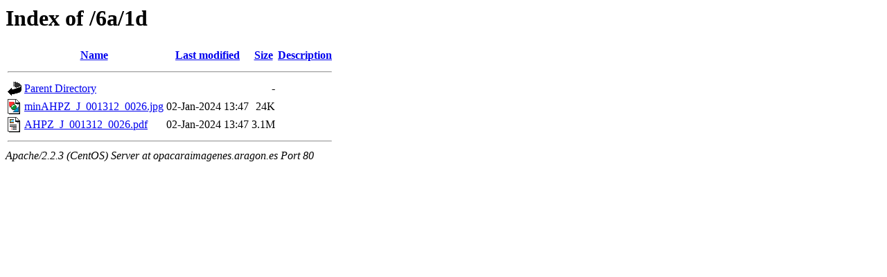

--- FILE ---
content_type: text/html;charset=ISO-8859-1
request_url: https://opacaraimagenes.aragon.es/6a/1d/?C=S;O=A
body_size: 1133
content:
<!DOCTYPE HTML PUBLIC "-//W3C//DTD HTML 3.2 Final//EN">
<html>
 <head>
  <title>Index of /6a/1d</title>
 </head>
 <body>
<h1>Index of /6a/1d</h1>
<table><tr><th><img src="/icons/blank.gif" alt="[ICO]"></th><th><a href="?C=N;O=A">Name</a></th><th><a href="?C=M;O=A">Last modified</a></th><th><a href="?C=S;O=D">Size</a></th><th><a href="?C=D;O=A">Description</a></th></tr><tr><th colspan="5"><hr></th></tr>
<tr><td valign="top"><img src="/icons/back.gif" alt="[DIR]"></td><td><a href="/6a/">Parent Directory</a></td><td>&nbsp;</td><td align="right">  - </td></tr>
<tr><td valign="top"><img src="/icons/image2.gif" alt="[IMG]"></td><td><a href="minAHPZ_J_001312_0026.jpg">minAHPZ_J_001312_0026.jpg</a></td><td align="right">02-Jan-2024 13:47  </td><td align="right"> 24K</td></tr>
<tr><td valign="top"><img src="/icons/layout.gif" alt="[   ]"></td><td><a href="AHPZ_J_001312_0026.pdf">AHPZ_J_001312_0026.pdf</a></td><td align="right">02-Jan-2024 13:47  </td><td align="right">3.1M</td></tr>
<tr><th colspan="5"><hr></th></tr>
</table>
<address>Apache/2.2.3 (CentOS) Server at opacaraimagenes.aragon.es Port 80</address>
</body></html>
